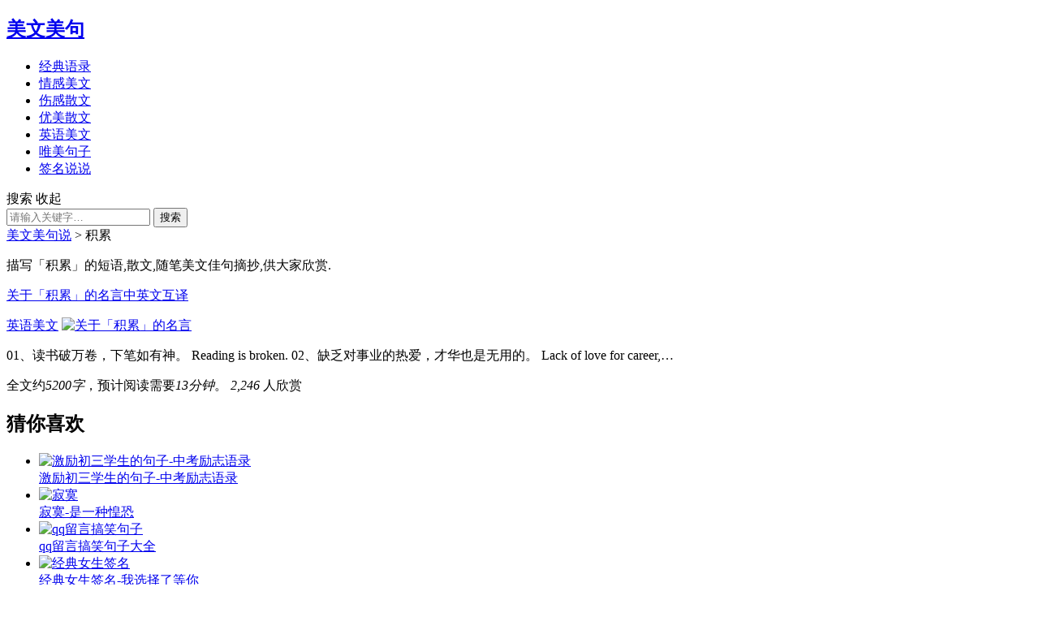

--- FILE ---
content_type: text/html; charset=UTF-8
request_url: http://www.jdmws.com/tag/%E7%A7%AF%E7%B4%AF
body_size: 8479
content:
<!DOCTYPE html>
<html lang="zh-CN">
<head>
<meta charset="UTF-8">
<meta name="viewport" content="width=device-width, initial-scale=1.0, user-scalable=no">
<meta http-equiv="X-UA-Compatible" content="IE=edge">
<meta name="HandheldFriendly" content="true">
<meta name="applicable-device" content="pc,mobile">
<link rel="shortcut icon" href="/favicon.ico">
<link rel="profile" href="http://gmpg.org/xfn/11">
<meta name='robots' content='max-image-preview:large' />

	<!-- This site is optimized with the Yoast SEO plugin v15.2.1 - https://yoast.com/wordpress/plugins/seo/ -->
	<title>描写[积累 ]的短语、散文、句子摘抄赏析 - 美文美句说</title>
	<meta name="description" content="描写积累 的短语,散文,随笔美文佳句摘抄大全,供大家赏析." />
	<meta name="robots" content="index, follow, max-snippet:-1, max-image-preview:large, max-video-preview:-1" />
	<link rel="canonical" href="http://www.jdmws.com/tag/积累" />
	<meta property="og:locale" content="zh_CN" />
	<meta property="og:type" content="article" />
	<meta property="og:title" content="描写[积累 ]的短语、散文、句子摘抄赏析 - 美文美句说" />
	<meta property="og:description" content="描写积累 的短语,散文,随笔美文佳句摘抄大全,供大家赏析." />
	<meta property="og:url" content="http://www.jdmws.com/tag/积累" />
	<meta property="og:site_name" content="美文美句说" />
	<meta property="og:image" content="http://www.jdmws.com/wp-content/uploads/2018/10/logo-1.png" />
	<meta property="og:image:width" content="170" />
	<meta property="og:image:height" content="35" />
	<meta name="twitter:card" content="summary_large_image" />
	<script type="application/ld+json" class="yoast-schema-graph">{"@context":"https://schema.org","@graph":[{"@type":"Organization","@id":"http://www.jdmws.com/#organization","name":"\u7f8e\u6587\u7f8e\u53e5\u8bf4","url":"http://www.jdmws.com/","sameAs":[],"logo":{"@type":"ImageObject","@id":"http://www.jdmws.com/#logo","inLanguage":"zh-CN","url":"http://www.jdmws.com/wp-content/uploads/2018/10/logo-1.png","width":170,"height":35,"caption":"\u7f8e\u6587\u7f8e\u53e5\u8bf4"},"image":{"@id":"http://www.jdmws.com/#logo"}},{"@type":"WebSite","@id":"http://www.jdmws.com/#website","url":"http://www.jdmws.com/","name":"\u7f8e\u6587\u7f8e\u53e5\u8bf4","description":"\u7ecf\u5178\u8bed\u5f55,\u4f24\u611f\u53e5\u5b50,\u4f18\u7f8e\u6563\u6587\u6458\u6284\u8d4f\u6790","publisher":{"@id":"http://www.jdmws.com/#organization"},"potentialAction":[{"@type":"SearchAction","target":"http://www.jdmws.com/?s={search_term_string}","query-input":"required name=search_term_string"}],"inLanguage":"zh-CN"},{"@type":"CollectionPage","@id":"http://www.jdmws.com/tag/%e7%a7%af%e7%b4%af#webpage","url":"http://www.jdmws.com/tag/%e7%a7%af%e7%b4%af","name":"\u63cf\u5199[\u79ef\u7d2f ]\u7684\u77ed\u8bed\u3001\u6563\u6587\u3001\u53e5\u5b50\u6458\u6284\u8d4f\u6790 - \u7f8e\u6587\u7f8e\u53e5\u8bf4","isPartOf":{"@id":"http://www.jdmws.com/#website"},"description":"\u63cf\u5199\u79ef\u7d2f \u7684\u77ed\u8bed,\u6563\u6587,\u968f\u7b14\u7f8e\u6587\u4f73\u53e5\u6458\u6284\u5927\u5168,\u4f9b\u5927\u5bb6\u8d4f\u6790.","breadcrumb":{"@id":"http://www.jdmws.com/tag/%e7%a7%af%e7%b4%af#breadcrumb"},"inLanguage":"zh-CN","potentialAction":[{"@type":"ReadAction","target":["http://www.jdmws.com/tag/%e7%a7%af%e7%b4%af"]}]},{"@type":"BreadcrumbList","@id":"http://www.jdmws.com/tag/%e7%a7%af%e7%b4%af#breadcrumb","itemListElement":[{"@type":"ListItem","position":1,"item":{"@type":"WebPage","@id":"http://www.jdmws.com/","url":"http://www.jdmws.com/","name":"\u7f8e\u6587\u7f8e\u53e5\u8bf4"}},{"@type":"ListItem","position":2,"item":{"@type":"WebPage","@id":"http://www.jdmws.com/tag/%e7%a7%af%e7%b4%af","url":"http://www.jdmws.com/tag/%e7%a7%af%e7%b4%af","name":"\u79ef\u7d2f"}}]}]}</script>
	<!-- / Yoast SEO plugin. -->


<link rel='stylesheet' id='wp-block-library-css'  href='http://www.jdmws.com/wp-includes/css/dist/block-library/style.min.css' type='text/css' media='all' />
<style id='global-styles-inline-css' type='text/css'>
body{--wp--preset--color--black: #000000;--wp--preset--color--cyan-bluish-gray: #abb8c3;--wp--preset--color--white: #ffffff;--wp--preset--color--pale-pink: #f78da7;--wp--preset--color--vivid-red: #cf2e2e;--wp--preset--color--luminous-vivid-orange: #ff6900;--wp--preset--color--luminous-vivid-amber: #fcb900;--wp--preset--color--light-green-cyan: #7bdcb5;--wp--preset--color--vivid-green-cyan: #00d084;--wp--preset--color--pale-cyan-blue: #8ed1fc;--wp--preset--color--vivid-cyan-blue: #0693e3;--wp--preset--color--vivid-purple: #9b51e0;--wp--preset--gradient--vivid-cyan-blue-to-vivid-purple: linear-gradient(135deg,rgba(6,147,227,1) 0%,rgb(155,81,224) 100%);--wp--preset--gradient--light-green-cyan-to-vivid-green-cyan: linear-gradient(135deg,rgb(122,220,180) 0%,rgb(0,208,130) 100%);--wp--preset--gradient--luminous-vivid-amber-to-luminous-vivid-orange: linear-gradient(135deg,rgba(252,185,0,1) 0%,rgba(255,105,0,1) 100%);--wp--preset--gradient--luminous-vivid-orange-to-vivid-red: linear-gradient(135deg,rgba(255,105,0,1) 0%,rgb(207,46,46) 100%);--wp--preset--gradient--very-light-gray-to-cyan-bluish-gray: linear-gradient(135deg,rgb(238,238,238) 0%,rgb(169,184,195) 100%);--wp--preset--gradient--cool-to-warm-spectrum: linear-gradient(135deg,rgb(74,234,220) 0%,rgb(151,120,209) 20%,rgb(207,42,186) 40%,rgb(238,44,130) 60%,rgb(251,105,98) 80%,rgb(254,248,76) 100%);--wp--preset--gradient--blush-light-purple: linear-gradient(135deg,rgb(255,206,236) 0%,rgb(152,150,240) 100%);--wp--preset--gradient--blush-bordeaux: linear-gradient(135deg,rgb(254,205,165) 0%,rgb(254,45,45) 50%,rgb(107,0,62) 100%);--wp--preset--gradient--luminous-dusk: linear-gradient(135deg,rgb(255,203,112) 0%,rgb(199,81,192) 50%,rgb(65,88,208) 100%);--wp--preset--gradient--pale-ocean: linear-gradient(135deg,rgb(255,245,203) 0%,rgb(182,227,212) 50%,rgb(51,167,181) 100%);--wp--preset--gradient--electric-grass: linear-gradient(135deg,rgb(202,248,128) 0%,rgb(113,206,126) 100%);--wp--preset--gradient--midnight: linear-gradient(135deg,rgb(2,3,129) 0%,rgb(40,116,252) 100%);--wp--preset--duotone--dark-grayscale: url('#wp-duotone-dark-grayscale');--wp--preset--duotone--grayscale: url('#wp-duotone-grayscale');--wp--preset--duotone--purple-yellow: url('#wp-duotone-purple-yellow');--wp--preset--duotone--blue-red: url('#wp-duotone-blue-red');--wp--preset--duotone--midnight: url('#wp-duotone-midnight');--wp--preset--duotone--magenta-yellow: url('#wp-duotone-magenta-yellow');--wp--preset--duotone--purple-green: url('#wp-duotone-purple-green');--wp--preset--duotone--blue-orange: url('#wp-duotone-blue-orange');--wp--preset--font-size--small: 13px;--wp--preset--font-size--medium: 20px;--wp--preset--font-size--large: 36px;--wp--preset--font-size--x-large: 42px;}.has-black-color{color: var(--wp--preset--color--black) !important;}.has-cyan-bluish-gray-color{color: var(--wp--preset--color--cyan-bluish-gray) !important;}.has-white-color{color: var(--wp--preset--color--white) !important;}.has-pale-pink-color{color: var(--wp--preset--color--pale-pink) !important;}.has-vivid-red-color{color: var(--wp--preset--color--vivid-red) !important;}.has-luminous-vivid-orange-color{color: var(--wp--preset--color--luminous-vivid-orange) !important;}.has-luminous-vivid-amber-color{color: var(--wp--preset--color--luminous-vivid-amber) !important;}.has-light-green-cyan-color{color: var(--wp--preset--color--light-green-cyan) !important;}.has-vivid-green-cyan-color{color: var(--wp--preset--color--vivid-green-cyan) !important;}.has-pale-cyan-blue-color{color: var(--wp--preset--color--pale-cyan-blue) !important;}.has-vivid-cyan-blue-color{color: var(--wp--preset--color--vivid-cyan-blue) !important;}.has-vivid-purple-color{color: var(--wp--preset--color--vivid-purple) !important;}.has-black-background-color{background-color: var(--wp--preset--color--black) !important;}.has-cyan-bluish-gray-background-color{background-color: var(--wp--preset--color--cyan-bluish-gray) !important;}.has-white-background-color{background-color: var(--wp--preset--color--white) !important;}.has-pale-pink-background-color{background-color: var(--wp--preset--color--pale-pink) !important;}.has-vivid-red-background-color{background-color: var(--wp--preset--color--vivid-red) !important;}.has-luminous-vivid-orange-background-color{background-color: var(--wp--preset--color--luminous-vivid-orange) !important;}.has-luminous-vivid-amber-background-color{background-color: var(--wp--preset--color--luminous-vivid-amber) !important;}.has-light-green-cyan-background-color{background-color: var(--wp--preset--color--light-green-cyan) !important;}.has-vivid-green-cyan-background-color{background-color: var(--wp--preset--color--vivid-green-cyan) !important;}.has-pale-cyan-blue-background-color{background-color: var(--wp--preset--color--pale-cyan-blue) !important;}.has-vivid-cyan-blue-background-color{background-color: var(--wp--preset--color--vivid-cyan-blue) !important;}.has-vivid-purple-background-color{background-color: var(--wp--preset--color--vivid-purple) !important;}.has-black-border-color{border-color: var(--wp--preset--color--black) !important;}.has-cyan-bluish-gray-border-color{border-color: var(--wp--preset--color--cyan-bluish-gray) !important;}.has-white-border-color{border-color: var(--wp--preset--color--white) !important;}.has-pale-pink-border-color{border-color: var(--wp--preset--color--pale-pink) !important;}.has-vivid-red-border-color{border-color: var(--wp--preset--color--vivid-red) !important;}.has-luminous-vivid-orange-border-color{border-color: var(--wp--preset--color--luminous-vivid-orange) !important;}.has-luminous-vivid-amber-border-color{border-color: var(--wp--preset--color--luminous-vivid-amber) !important;}.has-light-green-cyan-border-color{border-color: var(--wp--preset--color--light-green-cyan) !important;}.has-vivid-green-cyan-border-color{border-color: var(--wp--preset--color--vivid-green-cyan) !important;}.has-pale-cyan-blue-border-color{border-color: var(--wp--preset--color--pale-cyan-blue) !important;}.has-vivid-cyan-blue-border-color{border-color: var(--wp--preset--color--vivid-cyan-blue) !important;}.has-vivid-purple-border-color{border-color: var(--wp--preset--color--vivid-purple) !important;}.has-vivid-cyan-blue-to-vivid-purple-gradient-background{background: var(--wp--preset--gradient--vivid-cyan-blue-to-vivid-purple) !important;}.has-light-green-cyan-to-vivid-green-cyan-gradient-background{background: var(--wp--preset--gradient--light-green-cyan-to-vivid-green-cyan) !important;}.has-luminous-vivid-amber-to-luminous-vivid-orange-gradient-background{background: var(--wp--preset--gradient--luminous-vivid-amber-to-luminous-vivid-orange) !important;}.has-luminous-vivid-orange-to-vivid-red-gradient-background{background: var(--wp--preset--gradient--luminous-vivid-orange-to-vivid-red) !important;}.has-very-light-gray-to-cyan-bluish-gray-gradient-background{background: var(--wp--preset--gradient--very-light-gray-to-cyan-bluish-gray) !important;}.has-cool-to-warm-spectrum-gradient-background{background: var(--wp--preset--gradient--cool-to-warm-spectrum) !important;}.has-blush-light-purple-gradient-background{background: var(--wp--preset--gradient--blush-light-purple) !important;}.has-blush-bordeaux-gradient-background{background: var(--wp--preset--gradient--blush-bordeaux) !important;}.has-luminous-dusk-gradient-background{background: var(--wp--preset--gradient--luminous-dusk) !important;}.has-pale-ocean-gradient-background{background: var(--wp--preset--gradient--pale-ocean) !important;}.has-electric-grass-gradient-background{background: var(--wp--preset--gradient--electric-grass) !important;}.has-midnight-gradient-background{background: var(--wp--preset--gradient--midnight) !important;}.has-small-font-size{font-size: var(--wp--preset--font-size--small) !important;}.has-medium-font-size{font-size: var(--wp--preset--font-size--medium) !important;}.has-large-font-size{font-size: var(--wp--preset--font-size--large) !important;}.has-x-large-font-size{font-size: var(--wp--preset--font-size--x-large) !important;}
</style>
<link rel='stylesheet' id='jdmws-style-css'  href='http://www.jdmws.com/wp-content/themes/jdmws/style.css' type='text/css' media='all' />
<link rel='stylesheet' id='genericons-style-css'  href='http://www.jdmws.com/wp-content/themes/jdmws/genericons/genericons/genericons.css' type='text/css' media='all' />
<link rel='stylesheet' id='jdmws-responsive-css'  href='http://www.jdmws.com/wp-content/themes/jdmws/responsive.css' type='text/css' media='all' />
<style id='akismet-widget-style-inline-css' type='text/css'>

			.a-stats {
				--akismet-color-mid-green: #357b49;
				--akismet-color-white: #fff;
				--akismet-color-light-grey: #f6f7f7;

				max-width: 350px;
				width: auto;
			}

			.a-stats * {
				all: unset;
				box-sizing: border-box;
			}

			.a-stats strong {
				font-weight: 600;
			}

			.a-stats a.a-stats__link,
			.a-stats a.a-stats__link:visited,
			.a-stats a.a-stats__link:active {
				background: var(--akismet-color-mid-green);
				border: none;
				box-shadow: none;
				border-radius: 8px;
				color: var(--akismet-color-white);
				cursor: pointer;
				display: block;
				font-family: -apple-system, BlinkMacSystemFont, 'Segoe UI', 'Roboto', 'Oxygen-Sans', 'Ubuntu', 'Cantarell', 'Helvetica Neue', sans-serif;
				font-weight: 500;
				padding: 12px;
				text-align: center;
				text-decoration: none;
				transition: all 0.2s ease;
			}

			/* Extra specificity to deal with TwentyTwentyOne focus style */
			.widget .a-stats a.a-stats__link:focus {
				background: var(--akismet-color-mid-green);
				color: var(--akismet-color-white);
				text-decoration: none;
			}

			.a-stats a.a-stats__link:hover {
				filter: brightness(110%);
				box-shadow: 0 4px 12px rgba(0, 0, 0, 0.06), 0 0 2px rgba(0, 0, 0, 0.16);
			}

			.a-stats .count {
				color: var(--akismet-color-white);
				display: block;
				font-size: 1.5em;
				line-height: 1.4;
				padding: 0 13px;
				white-space: nowrap;
			}
		
</style>
<script type='text/javascript' src='http://www.jdmws.com/wp-includes/js/jquery/jquery.min.js' id='jquery-core-js'></script>
<script type='text/javascript' src='http://www.jdmws.com/wp-includes/js/jquery/jquery-migrate.min.js' id='jquery-migrate-js'></script>
<style type="text/css">.recentcomments a{display:inline !important;padding:0 !important;margin:0 !important;}</style></head>
<body class="archive tag tag-205 wp-custom-logo hfeed">

	<header id="masthead" class="site-header clear">
				<div class="container">
		<div class="site-branding">
		<!-- #logo -->
			 <div id="logo"><span class="helper"></span><a href="http://www.jdmws.com" class="custom-logo-link" rel="home" itemprop="url"><h2>美文美句</h2></a></div> 		</div><!-- .site-branding -->		
		<nav id="primary-nav" class="primary-navigation"><div class="menu-topmenu-container"><ul id="primary-menu" class="sf-menu"><li><a target="_blank" rel="noopener" href="http://www.jdmws.com/jd">经典语录</a></li>
<li><a target="_blank" rel="noopener" href="http://www.jdmws.com/aq">情感美文</a></li>
<li><a target="_blank" rel="noopener" href="http://www.jdmws.com/sg">伤感散文</a></li>
<li><a target="_blank" rel="noopener" href="http://www.jdmws.com/sw">优美散文</a></li>
<li><a target="_blank" rel="noopener" href="http://www.jdmws.com/e">英语美文</a></li>
<li><a target="_blank" rel="noopener" href="http://www.jdmws.com/wm">唯美句子</a></li>
<li><a target="_blank" rel="noopener" href="http://www.jdmws.com/gx">签名说说</a></li>
</ul></div></nav>
		<!-- #primary-nav -->
		<div id="slick-mobile-menu"></div>
		<span class="search-icon"><span class="genericon genericon-search"> <span>搜索</span></span><span class="genericon genericon-close"> <span>收起</span></span></span>
		<div class="header-search"><form id="searchform">
	<input type="text" id="bdcsMain" class="search-input" placeholder="请输入关键字&hellip;" autocomplete="off">
	<button type="submit" class="search-submit">搜索</button>		
</form></div>
		<!-- .header-search -->
		</div>
		<!-- .container -->
	</header>
<!-- #masthead -->	
<section id="content" class="site-content container clear">	<div id="primary" class="content-area clear">
				
		<main id="main" class="site-main clear">
		<div class="breadcrumbs"><span><span><a href="http://www.jdmws.com/">美文美句说</a> &gt; <span class="breadcrumb_last" aria-current="page">积累</span></span></span></div>
			<div class="breadcrumbs clear">
				<p>描写「积累」的短语,散文,随笔美文佳句摘抄,供大家欣赏.</p>
			</div><!-- .breadcrumbs -->
		
			<div id="recent-content" class="content-list">

				<div class="clear hentry">	
	<p class="entry-title"><a href="http://www.jdmws.com/e/1312.html" target="_blank" title="关于「积累」的名言中英文互译">关于「积累」的名言中英文互译</a></p>
			<div class="thumbnail-wrap-list"><span class="entry-category"><a href="http://www.jdmws.com/e" rel="nofollow">英语美文</a> </span><a href="http://www.jdmws.com/e/1312.html" target="_blank" title="关于「积累」的名言中英文互译" rel="nofollow"><img width="300" height="200" src="http://www.jdmws.com/wp-content/uploads/2018/12/jl3-300x200.jpg" class="attachment-post-thumbnail size-post-thumbnail wp-post-image" alt="关于「积累」的名言" /></a></div>
		
	<div class="entry-overview">
		<div class="entry-summary"><p>01、读书破万卷，下笔如有神。 Reading is broken. 02、缺乏对事业的热爱，才华也是无用的。 Lack of love for career,&hellip;</p>
</div>
		<div class="entry-meta">
	<span class="readtime">全文约<em>5200字</em>，预计阅读需要<em>13分钟</em>。</span>
	<span class="meta-right">
		<span class="entry-views"><span class="view-count"><em>2,246</em></span> 人欣赏</span>
	</span>
</div>	</div>
</div>
			</div><!-- #recent-content -->

		</main><!-- .site-main -->
		
	</div><!-- #primary -->


<aside id="secondary" class="widget-area sidebar">
		<div id="revenue_pro-random-4" class="widget widget-revenue_pro-random widget_posts_thumbnail"><h2 class="widget-title">猜你喜欢</h2><ul><li><a href="http://www.jdmws.com/jd/1907.html" target="_blank" rel="nofollow"><div class="thumbnail-wrap"><img width="300" height="200" src="http://www.jdmws.com/wp-content/uploads/2019/06/zkjy-300x200.jpg" class="attachment-post-thumbnail size-post-thumbnail wp-post-image" alt="激励初三学生的句子-中考励志语录" loading="lazy" /></div></a><div class="entry-wrap"><a href="http://www.jdmws.com/jd/1907.html" target="_blank" rel="nofollow">激励初三学生的句子-中考励志语录</a></div></li><li><a href="http://www.jdmws.com/sg/595.html" target="_blank" rel="nofollow"><div class="thumbnail-wrap"><img width="300" height="200" src="http://www.jdmws.com/wp-content/uploads/2018/11/jimo-300x200.jpg" class="attachment-post-thumbnail size-post-thumbnail wp-post-image" alt="寂寞" loading="lazy" /></div></a><div class="entry-wrap"><a href="http://www.jdmws.com/sg/595.html" target="_blank" rel="nofollow">寂寞-是一种惶恐</a></div></li><li><a href="http://www.jdmws.com/gx/878.html" target="_blank" rel="nofollow"><div class="thumbnail-wrap"><img width="300" height="200" src="http://www.jdmws.com/wp-content/uploads/2018/11/qqly4-300x200.jpg" class="attachment-post-thumbnail size-post-thumbnail wp-post-image" alt="qq留言搞笑句子" loading="lazy" /></div></a><div class="entry-wrap"><a href="http://www.jdmws.com/gx/878.html" target="_blank" rel="nofollow">qq留言搞笑句子大全</a></div></li><li><a href="http://www.jdmws.com/jd/202.html" target="_blank" rel="nofollow"><div class="thumbnail-wrap"><img width="300" height="200" src="http://www.jdmws.com/wp-content/uploads/2018/10/ddns-300x200.jpg" class="attachment-post-thumbnail size-post-thumbnail wp-post-image" alt="经典女生签名" loading="lazy" /></div></a><div class="entry-wrap"><a href="http://www.jdmws.com/jd/202.html" target="_blank" rel="nofollow">经典女生签名-我选择了等你</a></div></li><li><a href="http://www.jdmws.com/gx/487.html" target="_blank" rel="nofollow"><div class="thumbnail-wrap"><img width="300" height="200" src="http://www.jdmws.com/wp-content/uploads/2018/10/gd-300x200.jpg" class="attachment-post-thumbnail size-post-thumbnail wp-post-image" alt="夸自己的搞笑句子" loading="lazy" /></div></a><div class="entry-wrap"><a href="http://www.jdmws.com/gx/487.html" target="_blank" rel="nofollow">夸自己的搞笑句子</a></div></li></ul></div><div id="revenue_pro-views-2" class="widget widget-revenue_pro-views widget_posts_thumbnail"><h2 class="widget-title">热文TOP10</h2><ul><li><a href="http://www.jdmws.com/e/1819.html" target="_blank" rel="nofollow"><div class="thumbnail-wrap"><img width="300" height="200" src="http://www.jdmws.com/wp-content/uploads/2019/01/jianchi2-300x200.jpg" class="attachment-post-thumbnail size-post-thumbnail wp-post-image" alt="关于坚持的句子中英文互译" loading="lazy" /><span class="toplist">热文1</span></div></a><div class="entry-wrap"><a href="http://www.jdmws.com/e/1819.html" target="_blank" rel="nofollow">关于坚持的句子中英文互译</a></div></li><li><a href="http://www.jdmws.com/wm/1671.html" target="_blank" rel="nofollow"><div class="thumbnail-wrap"><img width="300" height="200" src="http://www.jdmws.com/wp-content/uploads/2018/12/cf1-300x200.jpg" class="attachment-post-thumbnail size-post-thumbnail wp-post-image" alt="长发飘飘的优美句子" loading="lazy" /><span class="toplist">热文2</span></div></a><div class="entry-wrap"><a href="http://www.jdmws.com/wm/1671.html" target="_blank" rel="nofollow">长发飘飘的优美句子</a></div></li><li><a href="http://www.jdmws.com/wm/1563.html" target="_blank" rel="nofollow"><div class="thumbnail-wrap"><img width="300" height="200" src="http://www.jdmws.com/wp-content/uploads/2018/12/lianhua-300x200.jpg" class="attachment-post-thumbnail size-post-thumbnail wp-post-image" alt="荷花" loading="lazy" /><span class="toplist">热文3</span></div></a><div class="entry-wrap"><a href="http://www.jdmws.com/wm/1563.html" target="_blank" rel="nofollow">描写「莲花」优美的句子</a></div></li><li><a href="http://www.jdmws.com/wm/1450.html" target="_blank" rel="nofollow"><div class="thumbnail-wrap"><img width="300" height="200" src="http://www.jdmws.com/wp-content/uploads/2018/12/dzrmj1-300x200.jpg" class="attachment-post-thumbnail size-post-thumbnail wp-post-image" alt="美丽的大自然" loading="lazy" /><span>热文4</span></div></a><div class="entry-wrap"><a href="http://www.jdmws.com/wm/1450.html" target="_blank" rel="nofollow">描写大自然美景的短句</a></div></li><li><a href="http://www.jdmws.com/wm/785.html" target="_blank" rel="nofollow"><div class="thumbnail-wrap"><img width="300" height="200" src="http://www.jdmws.com/wp-content/uploads/2018/11/ganxie1-300x200.jpg" class="attachment-post-thumbnail size-post-thumbnail wp-post-image" alt="表示感谢的句子" loading="lazy" /><span>热文5</span></div></a><div class="entry-wrap"><a href="http://www.jdmws.com/wm/785.html" target="_blank" rel="nofollow">99句优美表示「感谢」的句子</a></div></li><li><a href="http://www.jdmws.com/jd/573.html" target="_blank" rel="nofollow"><div class="thumbnail-wrap"><img width="300" height="200" src="http://www.jdmws.com/wp-content/uploads/2018/11/qczl-300x200.jpg" class="attachment-post-thumbnail size-post-thumbnail wp-post-image" alt="倾城之恋剧照" loading="lazy" /><span>热文6</span></div></a><div class="entry-wrap"><a href="http://www.jdmws.com/jd/573.html" target="_blank" rel="nofollow">张爱玲倾城之恋经典语录摘抄</a></div></li><li><a href="http://www.jdmws.com/wm/1643.html" target="_blank" rel="nofollow"><div class="thumbnail-wrap"><img width="300" height="200" src="http://www.jdmws.com/wp-content/uploads/2018/12/jdjp1-300x200.jpg" class="attachment-post-thumbnail size-post-thumbnail wp-post-image" alt="80句简短精辟的句子 太绝了" loading="lazy" /><span>热文7</span></div></a><div class="entry-wrap"><a href="http://www.jdmws.com/wm/1643.html" target="_blank" rel="nofollow">80句简短精辟的句子 太绝了</a></div></li><li><a href="http://www.jdmws.com/wm/1306.html" target="_blank" rel="nofollow"><div class="thumbnail-wrap"><img width="300" height="200" src="http://www.jdmws.com/wp-content/uploads/2018/12/dog-300x200.jpg" class="attachment-post-thumbnail size-post-thumbnail wp-post-image" alt="漂亮的小狗" loading="lazy" /><span>热文8</span></div></a><div class="entry-wrap"><a href="http://www.jdmws.com/wm/1306.html" target="_blank" rel="nofollow">描写「动物」的唯美短语</a></div></li><li><a href="http://www.jdmws.com/wm/1212.html" target="_blank" rel="nofollow"><div class="thumbnail-wrap"><img width="300" height="200" src="http://www.jdmws.com/wp-content/uploads/2018/12/wmzx-300x200.jpg" class="attachment-post-thumbnail size-post-thumbnail wp-post-image" alt="唯美走心的句子，句句深入人心" loading="lazy" /><span>热文9</span></div></a><div class="entry-wrap"><a href="http://www.jdmws.com/wm/1212.html" target="_blank" rel="nofollow">唯美走心的句子，句句深入人心</a></div></li><li><a href="http://www.jdmws.com/wm/1534.html" target="_blank" rel="nofollow"><div class="thumbnail-wrap"><img width="300" height="200" src="http://www.jdmws.com/wp-content/uploads/2018/12/wmgf3-300x200.jpg" class="attachment-post-thumbnail size-post-thumbnail wp-post-image" alt="美到窒息的古风句子" loading="lazy" /><span>热文10</span></div></a><div class="entry-wrap"><a href="http://www.jdmws.com/wm/1534.html" target="_blank" rel="nofollow">100句美到窒息的古风句子 唯美到心碎的古风句子</a></div></li></ul></div>
		<div id="recent-posts-2" class="widget widget_recent_entries">
		<h2 class="widget-title">最近美文</h2>
		<ul>
											<li>
					<a href="http://www.jdmws.com/wm/1925.html">唯美的冬天美文文案</a>
									</li>
											<li>
					<a href="http://www.jdmws.com/wm/1923.html">经典伤感唯美的句子</a>
									</li>
											<li>
					<a href="http://www.jdmws.com/jd/1912.html">部队正能量经典语录</a>
									</li>
											<li>
					<a href="http://www.jdmws.com/gx/1910.html">伤感分手挽回爱情的个性签名</a>
									</li>
											<li>
					<a href="http://www.jdmws.com/jd/1909.html">简短的青春励志语录</a>
									</li>
					</ul>

		</div><div id="revenue_pro-popular-5" class="widget widget-revenue_pro-popular widget_posts_thumbnail"><h2 class="widget-title">热评美句</h2><ul><li><a href="http://www.jdmws.com/aq/12.html" target="_blank" rel="nofollow"><div class="thumbnail-wrap"><img width="300" height="200" src="http://www.jdmws.com/wp-content/uploads/2018/10/zx-300x200.jpg" class="attachment-post-thumbnail size-post-thumbnail wp-post-image" alt="珍惜美文" loading="lazy" /></div></a><div class="entry-wrap"><a href="http://www.jdmws.com/aq/12.html" rel="nofollow" target="_blank">要不是因为失去了才懂得珍惜，我们还会在一起</a></div></li><li><a href="http://www.jdmws.com/aq/44.html" target="_blank" rel="nofollow"><div class="thumbnail-wrap"><img width="300" height="200" src="http://www.jdmws.com/wp-content/uploads/2018/10/gj-300x200.jpg" class="attachment-post-thumbnail size-post-thumbnail wp-post-image" alt="别人" loading="lazy" /></div></a><div class="entry-wrap"><a href="http://www.jdmws.com/aq/44.html" rel="nofollow" target="_blank">我顾及别人，那谁来顾及我-爱情经典</a></div></li><li><a href="http://www.jdmws.com/jd/194.html" target="_blank" rel="nofollow"><div class="thumbnail-wrap"><img width="300" height="200" src="http://www.jdmws.com/wp-content/uploads/2018/10/rsbz-300x200.jpg" class="attachment-post-thumbnail size-post-thumbnail wp-post-image" alt="简单经典句子" loading="lazy" /></div></a><div class="entry-wrap"><a href="http://www.jdmws.com/jd/194.html" rel="nofollow" target="_blank">简单经典句子-我只能告诉你我还活着</a></div></li><li><a href="http://www.jdmws.com/sw/423.html" target="_blank" rel="nofollow"><div class="thumbnail-wrap"><img width="300" height="200" src="http://www.jdmws.com/wp-content/uploads/2018/10/sijiq-300x200.jpg" class="attachment-post-thumbnail size-post-thumbnail wp-post-image" alt="春季" loading="lazy" /></div></a><div class="entry-wrap"><a href="http://www.jdmws.com/sw/423.html" rel="nofollow" target="_blank">写景散文-四季</a></div></li><li><a href="http://www.jdmws.com/jd/475.html" target="_blank" rel="nofollow"><div class="thumbnail-wrap"><img width="300" height="200" src="http://www.jdmws.com/wp-content/uploads/2018/10/douyin-300x200.jpg" class="attachment-post-thumbnail size-post-thumbnail wp-post-image" alt="抖音超火的经典句子" loading="lazy" /></div></a><div class="entry-wrap"><a href="http://www.jdmws.com/jd/475.html" rel="nofollow" target="_blank">抖音超火的经典句子</a></div></li></ul></div><div id="recent-comments-4" class="widget widget_recent_comments"><h2 class="widget-title">摘抄点评</h2><ul id="recentcomments"></ul></div></aside><!-- #secondary -->

	</section><!-- #content .site-content -->
	
	<footer id="colophon" class="site-footer">
		
		<div id="site-bottom" class="clear">

			<div class="container">

				<div class="site-info">&copy; 2013-2026 美文美句说 - 收录全网<a href="https://baike.baidu.com/item/%E6%95%A3%E6%96%87/104524" rel="external nofollow" target="_blank">散文</a>美句,说说签名,经典<a href="http://www.jdmws.com">美文美句</a>描写摘抄大全,供读者欣赏. <a href="http://www.jdmws.com/sitemap_index.xml" rel="nofollow" target="_blank"><span class="genericon genericon-sitemap"></span>网站地图</a> <a href="http://www.beian.gov.cn/" rel="external nofollow" target="_blank" class="gaicp"><i></i>鄂公网安备 42030202000624号</a> <a href="http://beian.miit.gov.cn" rel="external nofollow" target="_blank" class="icp"><i></i>鄂ICP备18025222号-1</a></div><!-- .site-info -->

					
				<!--<div class="c-footer clear">-->
				<!--	<ol>-->
				<!--		<li><a href="#" target="_blank" rel="external nofollow"><i></i>安全联盟实名验证</a></li>-->
				<!--		<li><a href="https://jbts.mct.gov.cn" target="_blank" rel="external nofollow"><i></i>文化市场举报热线</a></li>-->
				<!--		<li><a href="https://www.12377.cn" target="_blank" rel="external nofollow"><i></i>不良信息举报中心</a></li>-->
				<!--		<li><a href="#" target="_blank" rel="external nofollow"><i></i>网络行业协会</a></li>-->
				<!--		<li><a href="http://www.bjjubao.org.cn" target="_blank" rel="external nofollow"><i></i>互联网举报中心</a></li>-->
				<!--		<li><a href="#" target="_blank" rel="external nofollow"><i></i>网络110报警服务</a></li>-->
				<!--		<li><a href="http://www.isc.org.cn" target="_blank" rel="external nofollow"><i></i>中国互联网协会</a></li>-->
				<!--		<li><a href="http://www.wenming.cn" target="_blank" rel="external nofollow"><i></i>文明办网举报电话</a></li>-->
				<!--	</ol>-->
				<!--</div>-->
				<!-- <span class="fankui">免责声明：如有意见、反馈或投诉等情况，请发邮件(com)联系客服 我们将会在48小时内处理！</span> -->
			</div><!-- .container -->
			
		</div>
		<!-- #site-bottom -->
							
	</footer><!-- #colophon -->


<div id="back-top">
	<a href="#top" title="返回顶部" rel="nofollow"><span class="genericon genericon-collapse"></span></a>
</div>

<script type='text/javascript' src='http://www.jdmws.com/wp-content/themes/jdmws/assets/js/superfish.js' id='superfish-js'></script>
<script type='text/javascript' src='http://www.jdmws.com/wp-content/themes/jdmws/assets/js/jquery.slicknav.js' id='slicknav-js'></script>
<script type='text/javascript' src='http://www.jdmws.com/wp-content/themes/jdmws/assets/js/modernizr.js' id='modernizr-js'></script>
<script type='text/javascript' src='http://www.jdmws.com/wp-content/themes/jdmws/assets/js/html5.js' id='html5-js'></script>
<script type='text/javascript' src='http://www.jdmws.com/wp-content/themes/jdmws/assets/js/jquery.bxslider.js' id='bxslider-js'></script>
<script type='text/javascript' src='http://www.jdmws.com/wp-content/themes/jdmws/assets/js/sticky-sidebar.min.js' id='sticky-sidebar-js'></script>
<script type='text/javascript' src='http://www.jdmws.com/wp-content/themes/jdmws/assets/js/jquery.custom.js' id='jdmws-custom-js'></script>
<script type="text/javascript">
(function($){ //create closure so we can safely use $ as alias for jQuery
    $(document).ready(function(){
        "use strict";
		$(window).load(function() {
			var stickySidebar = new StickySidebar('#secondary', {
				topSpacing: 50,
				bottomSpacing: 20,
				containerSelector: '.site-content',
				innerWrapperSelector: '.sidebar__inner'
			});
		});	
    });
})(jQuery);
</script>
<script type="text/javascript">(function(){document.write(unescape('%3Cdiv id="bdcs"%3E%3C/div%3E'));var bdcs = document.createElement('script');bdcs.type = 'text/javascript';bdcs.async = true;bdcs.src = 'http://znsv.baidu.com/customer_search/api/js?sid=3790323103451447191' + '&plate_url=' + encodeURIComponent(window.location.href) + '&t=' + Math.ceil(new Date()/3600000);var s = document.getElementsByTagName('script')[0];s.parentNode.insertBefore(bdcs, s);})();</script>
<script>
(function(){
var src = (document.location.protocol == "http:") ? "http://js.passport.qihucdn.com/11.0.1.js?93eacb1727f7b6856be5fb173e0bb064":"https://jspassport.ssl.qhimg.com/11.0.1.js?93eacb1727f7b6856be5fb173e0bb064";
document.write('<script src="' + src + '" id="sozz"><\/script>');
})();
</script>
<script type="text/javascript" src="https://zz.bdstatic.com/linksubmit/push.js" id="baidu_zz_push"></script>
</body>
</html>

<!--
Performance optimized by Redis Object Cache. Learn more: https://wprediscache.com1

使用 PhpRedis (v5.3.7) 从 Redis 检索了 2554 个对象 (465 KB)。
-->
